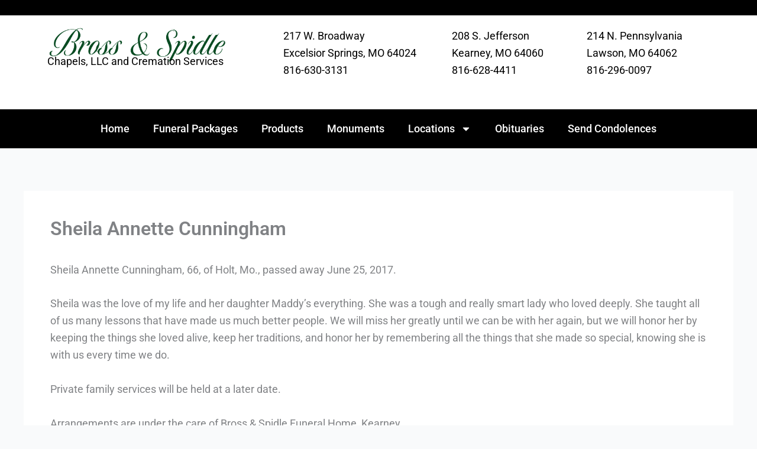

--- FILE ---
content_type: text/css
request_url: https://brossspidlemonuments.com/wp-content/uploads/elementor/css/post-16344.css?ver=1769152343
body_size: 419
content:
.elementor-16344 .elementor-element.elementor-element-fdbf613{--display:flex;--flex-direction:column;--container-widget-width:100%;--container-widget-height:initial;--container-widget-flex-grow:0;--container-widget-align-self:initial;--flex-wrap-mobile:wrap;}.elementor-16344 .elementor-element.elementor-element-fdbf613:not(.elementor-motion-effects-element-type-background), .elementor-16344 .elementor-element.elementor-element-fdbf613 > .elementor-motion-effects-container > .elementor-motion-effects-layer{background-color:#000000;}.elementor-16344 .elementor-element.elementor-element-7254ec1{--spacer-size:6px;}.elementor-16344 .elementor-element.elementor-element-809baaa{--display:flex;--flex-direction:row;--container-widget-width:initial;--container-widget-height:100%;--container-widget-flex-grow:1;--container-widget-align-self:stretch;--flex-wrap-mobile:wrap;--gap:0px 0px;--row-gap:0px;--column-gap:0px;}.elementor-16344 .elementor-element.elementor-element-809baaa:not(.elementor-motion-effects-element-type-background), .elementor-16344 .elementor-element.elementor-element-809baaa > .elementor-motion-effects-container > .elementor-motion-effects-layer{background-color:#FFFFFF;}.elementor-16344 .elementor-element.elementor-element-34988b4{--display:flex;--flex-direction:column;--container-widget-width:100%;--container-widget-height:initial;--container-widget-flex-grow:0;--container-widget-align-self:initial;--flex-wrap-mobile:wrap;}.elementor-widget-image .widget-image-caption{color:var( --e-global-color-text );font-family:var( --e-global-typography-text-font-family ), Sans-serif;font-weight:var( --e-global-typography-text-font-weight );}.elementor-16344 .elementor-element.elementor-element-625f2e8{text-align:start;}.elementor-16344 .elementor-element.elementor-element-625f2e8 img{max-width:80%;}.elementor-widget-text-editor{font-family:var( --e-global-typography-text-font-family ), Sans-serif;font-weight:var( --e-global-typography-text-font-weight );color:var( --e-global-color-text );}.elementor-widget-text-editor.elementor-drop-cap-view-stacked .elementor-drop-cap{background-color:var( --e-global-color-primary );}.elementor-widget-text-editor.elementor-drop-cap-view-framed .elementor-drop-cap, .elementor-widget-text-editor.elementor-drop-cap-view-default .elementor-drop-cap{color:var( --e-global-color-primary );border-color:var( --e-global-color-primary );}.elementor-16344 .elementor-element.elementor-element-44f5a94 > .elementor-widget-container{margin:-1em 0em 0em 0em;}.elementor-16344 .elementor-element.elementor-element-44f5a94{color:#000000;}.elementor-16344 .elementor-element.elementor-element-55aa04f{--display:flex;--flex-direction:column;--container-widget-width:100%;--container-widget-height:initial;--container-widget-flex-grow:0;--container-widget-align-self:initial;--flex-wrap-mobile:wrap;--justify-content:center;}.elementor-16344 .elementor-element.elementor-element-75048a3{color:#000000;}.elementor-16344 .elementor-element.elementor-element-9bf92a7{--display:flex;--flex-direction:column;--container-widget-width:100%;--container-widget-height:initial;--container-widget-flex-grow:0;--container-widget-align-self:initial;--flex-wrap-mobile:wrap;--justify-content:center;}.elementor-16344 .elementor-element.elementor-element-4765b5c{color:#000000;}.elementor-16344 .elementor-element.elementor-element-6dc6f09{--display:flex;--flex-direction:column;--container-widget-width:100%;--container-widget-height:initial;--container-widget-flex-grow:0;--container-widget-align-self:initial;--flex-wrap-mobile:wrap;--justify-content:center;}.elementor-16344 .elementor-element.elementor-element-0d71764{color:#000000;}.elementor-16344 .elementor-element.elementor-element-88716f6{--display:flex;--flex-direction:column;--container-widget-width:100%;--container-widget-height:initial;--container-widget-flex-grow:0;--container-widget-align-self:initial;--flex-wrap-mobile:wrap;}.elementor-16344 .elementor-element.elementor-element-88716f6:not(.elementor-motion-effects-element-type-background), .elementor-16344 .elementor-element.elementor-element-88716f6 > .elementor-motion-effects-container > .elementor-motion-effects-layer{background-color:#000000;}.elementor-widget-nav-menu .elementor-nav-menu .elementor-item{font-family:var( --e-global-typography-primary-font-family ), Sans-serif;font-weight:var( --e-global-typography-primary-font-weight );}.elementor-widget-nav-menu .elementor-nav-menu--main .elementor-item{color:var( --e-global-color-text );fill:var( --e-global-color-text );}.elementor-widget-nav-menu .elementor-nav-menu--main .elementor-item:hover,
					.elementor-widget-nav-menu .elementor-nav-menu--main .elementor-item.elementor-item-active,
					.elementor-widget-nav-menu .elementor-nav-menu--main .elementor-item.highlighted,
					.elementor-widget-nav-menu .elementor-nav-menu--main .elementor-item:focus{color:var( --e-global-color-accent );fill:var( --e-global-color-accent );}.elementor-widget-nav-menu .elementor-nav-menu--main:not(.e--pointer-framed) .elementor-item:before,
					.elementor-widget-nav-menu .elementor-nav-menu--main:not(.e--pointer-framed) .elementor-item:after{background-color:var( --e-global-color-accent );}.elementor-widget-nav-menu .e--pointer-framed .elementor-item:before,
					.elementor-widget-nav-menu .e--pointer-framed .elementor-item:after{border-color:var( --e-global-color-accent );}.elementor-widget-nav-menu{--e-nav-menu-divider-color:var( --e-global-color-text );}.elementor-widget-nav-menu .elementor-nav-menu--dropdown .elementor-item, .elementor-widget-nav-menu .elementor-nav-menu--dropdown  .elementor-sub-item{font-family:var( --e-global-typography-accent-font-family ), Sans-serif;font-weight:var( --e-global-typography-accent-font-weight );}.elementor-16344 .elementor-element.elementor-element-bc3a5bc .elementor-menu-toggle{margin:0 auto;}.elementor-16344 .elementor-element.elementor-element-bc3a5bc .elementor-nav-menu .elementor-item{font-family:"Roboto", Sans-serif;font-size:18px;font-weight:500;}.elementor-16344 .elementor-element.elementor-element-bc3a5bc .elementor-nav-menu--main .elementor-item{color:#FFFFFF;fill:#FFFFFF;}.elementor-16344 .elementor-element.elementor-element-bc3a5bc .elementor-nav-menu--main .elementor-item:hover,
					.elementor-16344 .elementor-element.elementor-element-bc3a5bc .elementor-nav-menu--main .elementor-item.elementor-item-active,
					.elementor-16344 .elementor-element.elementor-element-bc3a5bc .elementor-nav-menu--main .elementor-item.highlighted,
					.elementor-16344 .elementor-element.elementor-element-bc3a5bc .elementor-nav-menu--main .elementor-item:focus{color:#D9EE6E;fill:#D9EE6E;}.elementor-16344 .elementor-element.elementor-element-bc3a5bc .elementor-nav-menu--dropdown .elementor-item, .elementor-16344 .elementor-element.elementor-element-bc3a5bc .elementor-nav-menu--dropdown  .elementor-sub-item{font-family:"Roboto", Sans-serif;font-size:16px;font-weight:500;}.elementor-16344 .elementor-element.elementor-element-bc3a5bc div.elementor-menu-toggle{color:#FFFFFF;}.elementor-16344 .elementor-element.elementor-element-bc3a5bc div.elementor-menu-toggle svg{fill:#FFFFFF;}.elementor-theme-builder-content-area{height:400px;}.elementor-location-header:before, .elementor-location-footer:before{content:"";display:table;clear:both;}@media(max-width:767px){.elementor-16344 .elementor-element.elementor-element-625f2e8{text-align:center;}.elementor-16344 .elementor-element.elementor-element-44f5a94 > .elementor-widget-container{margin:-1em 0em -2em 0em;}.elementor-16344 .elementor-element.elementor-element-44f5a94{text-align:center;}}@media(min-width:768px){.elementor-16344 .elementor-element.elementor-element-34988b4{--width:35%;}.elementor-16344 .elementor-element.elementor-element-55aa04f{--width:25%;}.elementor-16344 .elementor-element.elementor-element-9bf92a7{--width:20%;}.elementor-16344 .elementor-element.elementor-element-6dc6f09{--width:20%;}}

--- FILE ---
content_type: text/css
request_url: https://brossspidlemonuments.com/wp-content/uploads/elementor/css/post-16459.css?ver=1769152343
body_size: 322
content:
.elementor-16459 .elementor-element.elementor-element-466e95a{--display:flex;--flex-direction:column;--container-widget-width:100%;--container-widget-height:initial;--container-widget-flex-grow:0;--container-widget-align-self:initial;--flex-wrap-mobile:wrap;--justify-content:center;--padding-top:1em;--padding-bottom:0em;--padding-left:0em;--padding-right:0em;}.elementor-16459 .elementor-element.elementor-element-466e95a:not(.elementor-motion-effects-element-type-background), .elementor-16459 .elementor-element.elementor-element-466e95a > .elementor-motion-effects-container > .elementor-motion-effects-layer{background-color:#000000;}.elementor-widget-heading .elementor-heading-title{font-family:var( --e-global-typography-primary-font-family ), Sans-serif;font-weight:var( --e-global-typography-primary-font-weight );color:var( --e-global-color-primary );}.elementor-16459 .elementor-element.elementor-element-9b9f467{text-align:center;}.elementor-16459 .elementor-element.elementor-element-9b9f467 .elementor-heading-title{font-family:"Roboto", Sans-serif;font-size:20px;font-weight:600;color:#FFFFFF;}.elementor-16459 .elementor-element.elementor-element-c562d8e{--display:flex;--flex-direction:row;--container-widget-width:initial;--container-widget-height:100%;--container-widget-flex-grow:1;--container-widget-align-self:stretch;--flex-wrap-mobile:wrap;--gap:0px 0px;--row-gap:0px;--column-gap:0px;}.elementor-16459 .elementor-element.elementor-element-c562d8e:not(.elementor-motion-effects-element-type-background), .elementor-16459 .elementor-element.elementor-element-c562d8e > .elementor-motion-effects-container > .elementor-motion-effects-layer{background-color:#000000;}.elementor-16459 .elementor-element.elementor-element-4b7a345{--display:flex;--flex-direction:column;--container-widget-width:100%;--container-widget-height:initial;--container-widget-flex-grow:0;--container-widget-align-self:initial;--flex-wrap-mobile:wrap;}.elementor-widget-image .widget-image-caption{color:var( --e-global-color-text );font-family:var( --e-global-typography-text-font-family ), Sans-serif;font-weight:var( --e-global-typography-text-font-weight );}.elementor-widget-text-editor{font-family:var( --e-global-typography-text-font-family ), Sans-serif;font-weight:var( --e-global-typography-text-font-weight );color:var( --e-global-color-text );}.elementor-widget-text-editor.elementor-drop-cap-view-stacked .elementor-drop-cap{background-color:var( --e-global-color-primary );}.elementor-widget-text-editor.elementor-drop-cap-view-framed .elementor-drop-cap, .elementor-widget-text-editor.elementor-drop-cap-view-default .elementor-drop-cap{color:var( --e-global-color-primary );border-color:var( --e-global-color-primary );}.elementor-16459 .elementor-element.elementor-element-7f82f64 > .elementor-widget-container{margin:0em 0em -1em 0em;}.elementor-16459 .elementor-element.elementor-element-7f82f64{text-align:center;font-family:"Roboto", Sans-serif;font-size:18px;font-weight:500;color:#FFFFFF;}.elementor-16459 .elementor-element.elementor-element-5c611d0{--display:flex;--flex-direction:column;--container-widget-width:100%;--container-widget-height:initial;--container-widget-flex-grow:0;--container-widget-align-self:initial;--flex-wrap-mobile:wrap;}.elementor-16459 .elementor-element.elementor-element-1e7f243{text-align:center;font-family:"Roboto", Sans-serif;font-size:18px;font-weight:500;color:#FFFFFF;}.elementor-16459 .elementor-element.elementor-element-b451a72{--display:flex;--flex-direction:column;--container-widget-width:100%;--container-widget-height:initial;--container-widget-flex-grow:0;--container-widget-align-self:initial;--flex-wrap-mobile:wrap;}.elementor-16459 .elementor-element.elementor-element-8d9c39c > .elementor-widget-container{margin:0em 0em -1em 0em;}.elementor-16459 .elementor-element.elementor-element-8d9c39c{text-align:center;font-family:"Roboto", Sans-serif;font-size:18px;font-weight:500;color:#FFFFFF;}.elementor-16459 .elementor-element.elementor-element-1c7ffb0{--display:flex;--flex-direction:column;--container-widget-width:100%;--container-widget-height:initial;--container-widget-flex-grow:0;--container-widget-align-self:initial;--flex-wrap-mobile:wrap;--margin-top:-1em;--margin-bottom:0em;--margin-left:0em;--margin-right:0em;}.elementor-16459 .elementor-element.elementor-element-1c7ffb0:not(.elementor-motion-effects-element-type-background), .elementor-16459 .elementor-element.elementor-element-1c7ffb0 > .elementor-motion-effects-container > .elementor-motion-effects-layer{background-color:#000000;}.elementor-widget-divider{--divider-color:var( --e-global-color-secondary );}.elementor-widget-divider .elementor-divider__text{color:var( --e-global-color-secondary );font-family:var( --e-global-typography-secondary-font-family ), Sans-serif;font-weight:var( --e-global-typography-secondary-font-weight );}.elementor-widget-divider.elementor-view-stacked .elementor-icon{background-color:var( --e-global-color-secondary );}.elementor-widget-divider.elementor-view-framed .elementor-icon, .elementor-widget-divider.elementor-view-default .elementor-icon{color:var( --e-global-color-secondary );border-color:var( --e-global-color-secondary );}.elementor-widget-divider.elementor-view-framed .elementor-icon, .elementor-widget-divider.elementor-view-default .elementor-icon svg{fill:var( --e-global-color-secondary );}.elementor-16459 .elementor-element.elementor-element-5211196{--divider-border-style:solid;--divider-color:#FFFFFF;--divider-border-width:1px;}.elementor-16459 .elementor-element.elementor-element-5211196 .elementor-divider-separator{width:100%;}.elementor-16459 .elementor-element.elementor-element-5211196 .elementor-divider{padding-block-start:15px;padding-block-end:15px;}.elementor-16459 .elementor-element.elementor-element-ba466e8{text-align:center;color:#FFFFFF;}.elementor-theme-builder-content-area{height:400px;}.elementor-location-header:before, .elementor-location-footer:before{content:"";display:table;clear:both;}@media(min-width:768px){.elementor-16459 .elementor-element.elementor-element-4b7a345{--width:33%;}.elementor-16459 .elementor-element.elementor-element-5c611d0{--width:34%;}.elementor-16459 .elementor-element.elementor-element-b451a72{--width:33%;}}